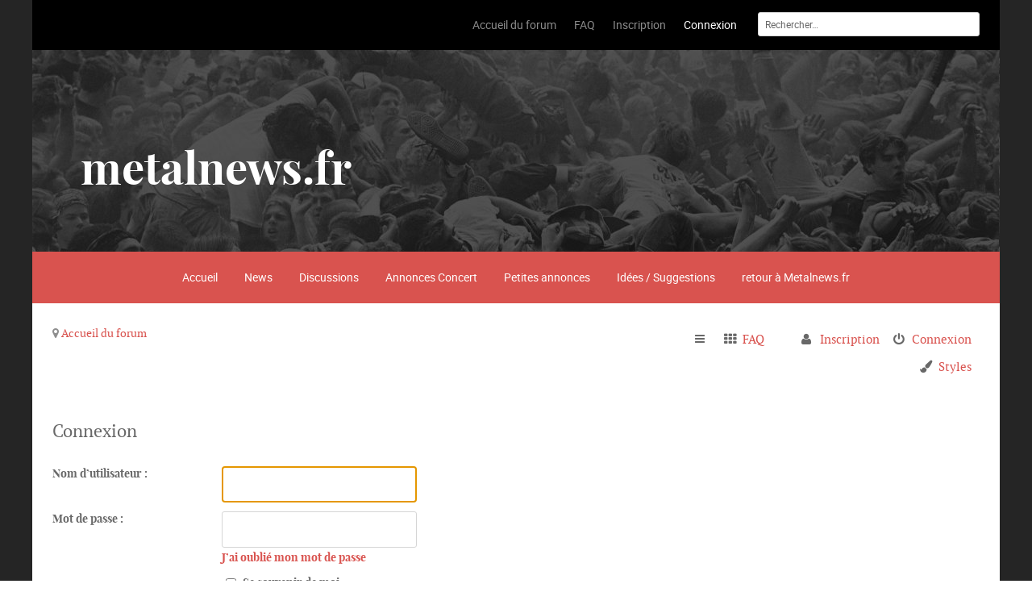

--- FILE ---
content_type: text/html; charset=UTF-8
request_url: http://forum.metalnews.fr/ucp.php?mode=login&sid=02a61341a68efa04ec82d3b119f252c5
body_size: 5468
content:
<!DOCTYPE html>
<html dir="ltr" lang="fr">
<head>
<meta charset="utf-8" />
<meta name="viewport" content="width=device-width" />

<title>metalnews.fr - Panneau de contrôle de l’utilisateur - Connexion</title>

	<link rel="alternate" type="application/atom+xml" title="Flux - metalnews.fr" href="http://forum.metalnews.fr/feed.php" />			<link rel="alternate" type="application/atom+xml" title="Flux - Nouveaux sujets" href="http://forum.metalnews.fr/feed.php?mode=topics" />			

<!--
	Style name:			audacity 
	Based on style:		prosilver
	Original author:	Tom Beddard ( http://www.subblue.com/ ) and phpBB Limited ( https://www.phpbb.com/ )
	Modified by: Team RocketTheme (http://www.rockettheme.com)	
-->










<link href="./styles/audacity/theme/print.css?assets_version=5" rel="stylesheet" type="text/css" media="print" title="printonly" />
<link href="./styles/audacity/theme/stylesheet.css?assets_version=5" rel="stylesheet" type="text/css" media="screen, projection" />
<link href="./styles/audacity/theme/responsive.css?assets_version=5" rel="stylesheet" type="text/css" media="only screen and (max-width: 770px), only screen and (max-device-width: 770px)" />



<!--[if lte IE 9]>
	<link href="./styles/audacity/theme/tweaks.css?assets_version=5" rel="stylesheet" type="text/css" media="screen, projection" />
<![endif]-->


<script type="text/javascript" src="./styles/audacity/template/js/mootools-core.js"></script>
<script type="text/javascript" src="./styles/audacity/template/js/mootools-more.js"></script>



<link href="./styles/audacity/theme/css-compiled/master-6a82b99afc68435e1998cb26a03463c9.css" rel="stylesheet" type="text/css" media="screen" />
<link href="./styles/audacity/theme/css-compiled/forum-6a82b99afc68435e1998cb26a03463c9.css" rel="stylesheet" type="text/css" media="screen" />
<link href="./styles/audacity/theme/css-compiled/demo-6a82b99afc68435e1998cb26a03463c9.css" rel="stylesheet" type="text/css" media="screen" />
<link href="./styles/audacity/theme/css-compiled/mediaqueries.css" rel="stylesheet" type="text/css" media="screen" />
<link href="./styles/audacity/theme/css-compiled/grid-flexbox-responsive.css" rel="stylesheet" type="text/css" media="screen" />
<link href="./styles/audacity/theme/css-compiled/menu-dropdown-direction.css" rel="stylesheet" type="text/css" media="screen" />
<link href="./styles/audacity/theme/css-compiled/animate.css" rel="stylesheet" type="text/css" media="screen" />
<link href="./styles/audacity/theme/css-compiled/menu.css" rel="stylesheet" type="text/css" media="screen" />
<link href="./styles/audacity/theme/css/master-webkit.css?assets_version=5" rel="stylesheet" type="text/css" media="screen" />



</head>
<body id="phpbb" class="nojs notouch section-ucp ltr  logo-type-audacity demostyle-type-preset1 mainbody-overlay-light header-type-normal font-size-is-default menu-type-dropdownmenu font-family-audacity layout-mode-responsive  col12">



<div id="rt-page-surround">
	<header id="rt-header-surround">
		     

		     

		        <div id="rt-header" >
        
                    <div class="rt-container">
                
                            <div class="rt-flex-container">
                                                                                                                                        <div class="rt-grid-9">
                    <div class="menu-block">
                <div class="gf-menu-device-container"></div>
<ul class="gf-menu l1  ">
		<li class="item1  last" >
		<a class="item" href="./index.php?sid=d4994e9f7d1c5e5af5e0d2bfe0c11486" accesskey="h">
			<span class="menu-item-wrapper" data-hover="Accueil du forum">Accueil du forum</span>
		</a>
	</li>
		<li class="item3  last" >
		<a class="item" href="./faq.php?sid=d4994e9f7d1c5e5af5e0d2bfe0c11486" title="Foire aux questions">
			<span class="menu-item-wrapper" data-hover="FAQ">FAQ</span>
		</a>
	</li>

			<li class="item4  last" >
		<a class="item" href="./ucp.php?mode=register&amp;sid=d4994e9f7d1c5e5af5e0d2bfe0c11486">
			<span class="menu-item-wrapper" data-hover="Inscription">Inscription</span>
		</a>
	</li>
			<li class="item5 active rt-dropdown-login last" id="current">
		<a class="item" href="./ucp.php?mode=login&amp;sid=d4994e9f7d1c5e5af5e0d2bfe0c11486" title="Connexion" accesskey="l">
			<span class="menu-item-wrapper" data-hover="Connexion">Connexion</span>
		</a>
	</li>
			
	
			</ul>
                <div class="clear"></div>
            </div>
                        </div>
         
     

                                                                                                                                        <div class="rt-grid-3">
                    <div class="rt-block fp-rokajaxsearch hidden-phone" >
                <div class="module-surround">
                     
                        <div class="module-content">
                            <form action="./search.php?sid=d4994e9f7d1c5e5af5e0d2bfe0c11486" method="post" id="rokajaxsearch" class="light">
    <div class="rokajaxsearch">
        <div class="roksearch-wrapper">
            <input name="keywords" id="roksearch_search_str" type="text" title="Rechercher par mots-clés" class="inputbox" value="Rechercher…" onclick="if(this.value=='Rechercher…')this.value='';" onblur="if(this.value=='')this.value='Rechercher…';" />
        </div>
        <div class="clr"></div>
    </div>
    <input type="hidden" name="sid" value="d4994e9f7d1c5e5af5e0d2bfe0c11486" />

</form>
<div class="clear"></div>
                        </div>
                    </div>
                </div>
                        </div>
             
         
    
                                                                                                                                <div class="clear"></div>
                                                                </div>
              
                        </div>
          
    </div>
     

	</header>
	<section id="rt-showcase-surround">
		        <div id="rt-showcase" >
        
                    <div class="rt-container">
                
                            <div class="rt-flex-container">
                                                                                                                        <div class="rt-grid-12">
                    <div class="rt-block fp-roksprocket-stories-showcase" >
                <div class="module-surround">
                     
                        <div class="module-content">
                            <div class="sprocket-features layout-stories" data-stories="338">
    <ul class="sprocket-features-img-list">
        <li class="sprocket-features-index-1">
            <div class="sprocket-features-img-container" data-stories-image="" style="background: url(./styles/audacity/theme/images/backgrounds/bg.jpg);height: 250px">
            </div>
            <div class="sprocket-features-content" data-stories-content="">
                <div class="sprocket-features-content-wrapper">
                    <h2 class="sprocket-features-title">
                        metalnews.fr            
                    </h2>
                    <div class="sprocket-features-desc">
                        <div>
                            <p><span class="rt-displayinline"></span></p></div>
                        </div>
                    </div>
                </div>
            </li>
        </ul>
    </div>                        </div>
                    </div>
                </div>
                        </div>
             
         
    
                                                                                                                                <div class="clear"></div>
                                                                </div>
              
                        </div>
          
    </div>
     

	</section>
	<section id="rt-neck-surround">
		     

		        <div id="rt-utility" >
        
                    <div class="rt-container">
                
                            <div class="rt-flex-container">
                                                                                                                        <div class="rt-grid-12">
                    <div class="rt-block fp-utility rt-horizmenu" >
                <div class="module-surround">
                     
                        <div class="module-content">
                            <ul class="nav menu">
        <li><a href="http://forum.metalnews.fr/index.php">Accueil</a></li>        <li><a href="http://forum.metalnews.fr/viewforum.php?f=24">News</a></li>        <li><a href="http://forum.metalnews.fr/viewforum.php?f=25">Discussions</a></li>        <li><a href="http://forum.metalnews.fr/viewforum.php?f=26">Annonces Concert</a></li>        <li><a href="http://forum.metalnews.fr/viewforum.php?f=27">Petites annonces</a></li>        <li><a href="http://forum.metalnews.fr/viewforum.php?f=28">Idées / Suggestions</a></li>        <li><a href="http://www.metalnews.fr">retour à Metalnews.fr</a></li>                                                                 </ul>                        </div>
                    </div>
                </div>
                        </div>
             
         
    
                                                                                                                                <div class="clear"></div>
                                                                </div>
              
                        </div>
          
    </div>
     

		        <div id="rt-feature" >
        
                    <div class="rt-container">
                
                            <div class="rt-flex-container">
                                                                                                                        <div class="rt-grid-8">
                    <div class="rt-block " >
                <div class="module-surround">
                     
                        <div class="module-content">
                            <ul class="breadcrumb hidden-phone">
      
     <li class="active"><span class="divider icon-location"></span></li>
     <li><a href="./index.php?sid=d4994e9f7d1c5e5af5e0d2bfe0c11486" accesskey="h" itemtype="http://data-vocabulary.org/Breadcrumb" itemscope="" data-navbar-reference="index" class="pathway">Accueil du forum</a></li>
     </ul>                        </div>
                    </div>
                </div>
                        </div>
             
         
    
                                                                                                                                                                <div class="rt-grid-4">
                    <div class="rt-block " >
                <div class="module-surround">
                     
                        <div class="module-content">
                            <div class="navbar" role="navigation">
    <div class="inner">

        <ul id="nav-main" class="linklist bulletin" role="menubar">

            <li id="quick-links" class="small-icon responsive-menu dropdown-container" data-skip-responsive="true">
                <a href="#" class="responsive-menu-link dropdown-trigger">Raccourcis</a>
                <div class="dropdown hidden">
                    <div class="pointer"><div class="pointer-inner"></div></div>
                    <ul class="dropdown-contents" role="menu">
                        
                                                                                                                        <li class="small-icon icon-search-unanswered"><a href="./search.php?search_id=unanswered&amp;sid=d4994e9f7d1c5e5af5e0d2bfe0c11486" role="menuitem">Sujets sans réponse</a></li>
                        <li class="small-icon icon-search-active"><a href="./search.php?search_id=active_topics&amp;sid=d4994e9f7d1c5e5af5e0d2bfe0c11486" role="menuitem">Sujets actifs</a></li>
                        <li class="small-icon icon-search"><a href="./search.php?sid=d4994e9f7d1c5e5af5e0d2bfe0c11486" role="menuitem">Rechercher</a></li>
                        
                                                                        <li class="small-icon icon-team"><a href="./memberlist.php?mode=team&amp;sid=d4994e9f7d1c5e5af5e0d2bfe0c11486" role="menuitem">L’équipe</a></li>                                                                    </ul>
                </div>
            </li>

                        <li class="small-icon icon-faq" data-skip-responsive="true"><a href="./faq.php?sid=d4994e9f7d1c5e5af5e0d2bfe0c11486" rel="help" title="Foire aux questions" role="menuitem">FAQ</a></li>
                                    
                        <li class="small-icon icon-logout rightside"  data-skip-responsive="true"><a href="./ucp.php?mode=login&amp;sid=d4994e9f7d1c5e5af5e0d2bfe0c11486" title="Connexion" accesskey="x" role="menuitem">Connexion</a></li>
                        <li class="small-icon icon-register rightside" data-skip-responsive="true"><a href="./ucp.php?mode=register&amp;sid=d4994e9f7d1c5e5af5e0d2bfe0c11486" role="menuitem">Inscription</a></li>
                                                <li class="small-icon icon-presets dropdown-container preset-switcher rightside" data-skip-responsive="true">
                <a class="dropdown-trigger presets-icon dropdown-toggle">Styles </a>
                <div class="dropdown hidden">
                    <div class="pointer"><div class="pointer-inner"></div></div>
                    <ul class="dropdown-contents">
                                                    <li class="small-icon icon-team"><a href="index.php?presets=preset1">Preset 1</a></li>
                                                    <li class="small-icon icon-team"><a href="index.php?presets=preset2">Preset 2</a></li>
                                                    <li class="small-icon icon-team"><a href="index.php?presets=preset3">Preset 3</a></li>
                                                    <li class="small-icon icon-team"><a href="index.php?presets=preset4">Preset 4</a></li>
                                                    <li class="small-icon icon-team"><a href="index.php?presets=preset5">Preset 5</a></li>
                                                    <li class="small-icon icon-team"><a href="index.php?presets=preset6">Preset 6</a></li>
                                            </ul>
                </div>
            </li>
        </ul>
    </div>
</div>
                        </div>
                    </div>
                </div>
                        </div>
             
         
    
                                                                                                                                <div class="clear"></div>
                                                                </div>
              
                        </div>
          
    </div>
     

	</section>

<section id="rt-mainbody-surround">
	<div class="rt-container">
		<div id="rt-main" class="mb12">
			<div class="rt-flex-container">
				<div class="rt-mainbody-wrapper rt-grid-12 ">
										<div class="rt-component-block rt-block nopaddingtop">
						<div id="rt-mainbody">
							<div class="component-content">
<div id="wrap">
	<a id="top" class="anchor" accesskey="t"></a>
	
	
	<a id="start_here" class="anchor"></a>
	<div id="page-body">
		
		
<form action="./ucp.php?mode=login&amp;sid=d4994e9f7d1c5e5af5e0d2bfe0c11486" method="post" id="login" data-focus="username">
<div class="panel">
	<div class="inner">

	<div class="content">
		<h2 class="login-title">Connexion</h2>

		<fieldset class="fields1">
				<dl>
			<dt><label for="username">Nom d’utilisateur :</label></dt>
			<dd><input type="text" tabindex="1" name="username" id="username" size="25" value="" class="inputbox autowidth" /></dd>
		</dl>
		<dl>
			<dt><label for="password">Mot de passe :</label></dt>
			<dd><input type="password" tabindex="2" id="password" name="password" size="25" class="inputbox autowidth" autocomplete="off" /></dd>
							<dd><a href="./ucp.php?mode=sendpassword&amp;sid=d4994e9f7d1c5e5af5e0d2bfe0c11486">J’ai oublié mon mot de passe</a></dd>									</dl>
						<dl>
			<dd><label for="autologin"><input type="checkbox" name="autologin" id="autologin" tabindex="4" /> Se souvenir de moi</label></dd>			<dd><label for="viewonline"><input type="checkbox" name="viewonline" id="viewonline" tabindex="5" /> Masquer mon statut en ligne lors de cette session</label></dd>
		</dl>
		
		<input type="hidden" name="redirect" value="./ucp.php?mode=login&amp;sid=d4994e9f7d1c5e5af5e0d2bfe0c11486" />

		<dl>
			<dt>&nbsp;</dt>
			<dd><input type="hidden" name="sid" value="d4994e9f7d1c5e5af5e0d2bfe0c11486" />
<input type="hidden" name="redirect" value="index.php" />
<input type="submit" name="login" tabindex="6" value="Connexion" class="button1" /></dd>
		</dl>
		</fieldset>
	</div>

		</div>
</div>


	<div class="panel">
		<div class="inner">

		<div class="content">
			<h3>Inscription</h3>
			<p>Vous devez être inscrit(e) avant de pouvoir vous connecter. L’inscription est rapide et vous offre de nombreux avantages. Par exemple, l’administrateur du forum peut accorder des fonctionnalités supplémentaires aux utilisateurs inscrits. Avant de vous inscrire, assurez-vous d’avoir pris connaissance de nos conditions d’utilisation et de notre politique de confidentialité. Veuillez également consulter attentivement toutes les règles du forum lors de votre navigation.</p>
			<p><strong><a href="./ucp.php?mode=terms&amp;sid=d4994e9f7d1c5e5af5e0d2bfe0c11486">Conditions d’utilisation</a> | <a href="./ucp.php?mode=privacy&amp;sid=d4994e9f7d1c5e5af5e0d2bfe0c11486">Politique de confidentialité</a></strong></p>
			<hr class="dashed" />
			<p><a href="./ucp.php?mode=register&amp;sid=d4994e9f7d1c5e5af5e0d2bfe0c11486" class="button2">Inscription</a></p>
		</div>

		</div>
	</div>

</form>

			</div>


<div id="page-footer">
	
		<div class="copyright">
				Développé par <a href="https://www.phpbb.com/">phpBB</a>&reg; Forum Software &copy; phpBB Limited
		<br /><a href="https://www.phpbb.com/customise/db/translation/french/">Traduction française officielle</a> &copy; <a href="https://www.maelsoucaze.com/">Maël Soucaze</a>							</div>
	
	<div id="darkenwrapper" data-ajax-error-title="Erreur AJAX" data-ajax-error-text="Une erreur s’est produite lors de l’exécution de votre requête." data-ajax-error-text-abort="Requête d’utilisateur annulée." data-ajax-error-text-timeout="Votre requête a expiré. Veuillez réessayer ultérieurement." data-ajax-error-text-parsererror="La requête a échoué et le serveur a renvoyé une réponse incorrecte.">
		<div id="darken">&nbsp;</div>
	</div>
	<div id="loading_indicator"></div>

	<div id="phpbb_alert" class="phpbb_alert" data-l-err="Erreur" data-l-timeout-processing-req="Délai dépassé.">
		<a href="#" class="alert_close"></a>
		<h3 class="alert_title">&nbsp;</h3><p class="alert_text"></p>
	</div>
	<div id="phpbb_confirm" class="phpbb_alert">
		<a href="#" class="alert_close"></a>
		<div class="alert_text"></div>
	</div>
</div>

</div>

<div>
	<a id="bottom" class="anchor" accesskey="z"></a>
	<img src="./cron.php?cron_type=cron.task.core.tidy_sessions&amp;sid=d4994e9f7d1c5e5af5e0d2bfe0c11486" width="1" height="1" alt="cron" /></div>

</div>

</div>
</div>




</div>

</div>
<div class="clear"></div>
</div>
</div>
</section>

	<section id="rt-mainbottom-surround">
		     

		        <div id="rt-mainbottom" >
        
                    <div class="rt-container">
                
                            <div class="rt-flex-container">
                                                                                                                        <div class="rt-grid-4">
                    <div class="rt-block fp-footer-lists" >
                <div class="module-surround">
                                            <div class="module-title">
                            <h2 class="title">
                                                                    <span>Search Menu</span>
                                </h2>
                            </div>
                         
                        <div class="module-content">
                            <ul class="menu l1" role="menu">
    
        <li class="parent"><a href="./search.php?search_id=unanswered&amp;sid=d4994e9f7d1c5e5af5e0d2bfe0c11486"><span class="menuitem">Sujets sans réponse</span></a></li>
        <li class="parent"><a href="./search.php?search_id=active_topics&amp;sid=d4994e9f7d1c5e5af5e0d2bfe0c11486"><span class="menuitem">Sujets actifs</span></a></li>
        <li><a href="./search.php?sid=d4994e9f7d1c5e5af5e0d2bfe0c11486" title="Accéder aux réglages avancés de la recherche"><span class="menuitem">Recherche avancée</span></a></li>
</ul>
                        </div>
                    </div>
                </div>
                        </div>
             
         
    
                                                                                                                                                                <div class="rt-grid-4">
                    <div class="rt-block fp-footer-lists" >
                <div class="module-surround">
                                            <div class="module-title">
                            <h2 class="title">
                                                                    <span>Statistics / Permissions</span>
                                </h2>
                            </div>
                         
                        <div class="module-content">
                            Nothing to display.
                        </div>
                    </div>
                </div>
                        </div>
             
         
    
                                                                                                                                                                <div class="rt-grid-4">
                    <div class="rt-block fp-footer-lists" >
                <div class="module-surround">
                                            <div class="module-title">
                            <h2 class="title">
                                                                    <span>Login</span>
                                </h2>
                            </div>
                         
                        <div class="module-content">
                            <form method="post" action="./ucp.php?mode=login&amp;sid=d4994e9f7d1c5e5af5e0d2bfe0c11486" id="login-form">
    <fieldset class="userdata">

        <p id="form-login-username"><input type="text" name="username" id="modlgn-username" class="inputbox" value="Nom d’utilisateur" alt="Nom d’utilisateur"
            onblur="if(this.value=='') this.value='Nom d’utilisateur';" onfocus="if(this.value=='Nom d’utilisateur') this.value='';"
            /></p>

            <p id="form-login-password"><input type="password" name="password" id="modlgn-passwd" class="inputbox" alt="Mot de passe"
                onblur="if(this.value=='') this.value='Mot de passe';" onfocus="if(this.value=='Mot de passe') this.value='';"
                /></p>

                                <p id="form-login-remember"><input type="checkbox" name="autologin" id="autologin" class="checkbox" value="yes" alt="Se souvenir de moi" /> <label class="remember">
                    Se souvenir de moi </label></p>
                                        <input type="submit" name="login" class="readon" value="Connexion" /> <input type="hidden" name="redirect" value="./ucp.php?mode=login&amp;sid=d4994e9f7d1c5e5af5e0d2bfe0c11486" />

                    <div class="clr"></div>
                </fieldset>
            </form>
                        </div>
                    </div>
                </div>
                        </div>
             
         
    
                                                                                                                                <div class="clear"></div>
                                                                </div>
              
                        </div>
          
    </div>
     

	</section>

	<section id="rt-extension-surround">
		        <div id="rt-extension" >
        
                    <div class="rt-container">
                
                            <div class="rt-flex-container">
                                                                                                                        <div class="rt-grid-4">
                    <div class="rt-block " >
                <div class="module-surround">
                                            <div class="module-title">
                            <h2 class="title">
                                                                    <span>Who Is Online</span>
                                </h2>
                            </div>
                         
                        <div class="module-content">
                            Nothing to display.
                        </div>
                    </div>
                </div>
                        </div>
             
         
    
                                                                                                                                                                <div class="rt-grid-4">
                    <div class="rt-block " >
                <div class="module-surround">
                                            <div class="module-title">
                            <h2 class="title">
                                                                    <span>Birthday</span>
                                </h2>
                            </div>
                         
                        <div class="module-content">
                            Aucun membre ne fête son anniversaire aujourd’hui.
                        </div>
                    </div>
                </div>
                        </div>
             
         
    
                                                                                                                                                                <div class="rt-grid-4">
                    <div class="rt-block contactus" >
                <div class="module-surround">
                                            <div class="module-title">
                            <h2 class="title">
                                                                    <span>Contact Us</span>
                                </h2>
                            </div>
                         
                        <div class="module-content">
                            <div class="custombox5 fp-footer-b">
                <div class="gantry-width-10 gantry-width-block">
        <span class="fa fa-envelope-alt"></span>
    </div>
    <div class="gantry-width-80 gantry-width-block">
        <span><a href="mailto:contact@metalnews.fr">contact@metalnews.fr</a></span>
    </div>
    <div class="clear largemarginbottom">&nbsp;</div>
    </div>
                        </div>
                    </div>
                </div>
                        </div>
             
         
    
                                                                                                                                <div class="clear"></div>
                                                                </div>
              
                        </div>
          
    </div>
     

	</section>
	<footer id="rt-footer-surround">
		<div class="rt-footer-surround-pattern">
			     

			     

			        <div id="rt-copyright" >
        
                    <div class="rt-container">
                
                            <div class="rt-flex-container">
                                                                                                                        <div class="rt-grid-11">
                    <div class="rt-block nomarginright nopaddingright" >
                <div class="module-surround">
                     
                        <div class="module-content">
                            <div class="navbar">
    <div class="inner">

    <ul id="nav-footer" class="linklist bulletin" role="menubar">
        <li class="small-icon icon-home breadcrumbs">
                                    <a href="./index.php?sid=d4994e9f7d1c5e5af5e0d2bfe0c11486" data-navbar-reference="index">Accueil du forum</a>
                    </li>
        
                <li class="rightside icon-timezone">Le fuseau horaire est réglé sur <abbr title="Europe/Paris">UTC+01:00</abbr></li>
                 <li class="small-icon icon-reset rightside"><a data-ajax="false" data-refresh="true" role="menuitem" href="index.php?delete_cookies=true">Réinitialiser</a></li>
                    <li class="small-icon icon-delete-cookies rightside"><a href="./ucp.php?mode=delete_cookies&amp;sid=d4994e9f7d1c5e5af5e0d2bfe0c11486" data-ajax="true" data-refresh="true" role="menuitem">Supprimer tous les cookies du forum</a></li>
                                    <li class="small-icon icon-team rightside" data-last-responsive="true"><a href="./memberlist.php?mode=team&amp;sid=d4994e9f7d1c5e5af5e0d2bfe0c11486" role="menuitem">L’équipe</a></li>                <li class="small-icon icon-contact rightside" data-last-responsive="true"><a href="./memberlist.php?mode=contactadmin&amp;sid=d4994e9f7d1c5e5af5e0d2bfe0c11486" role="menuitem">Nous contacter</a></li>    </ul>
    </div>
</div>
                        </div>
                    </div>
                </div>
                        </div>
             
         
    
                                                                                                                                                                <div class="rt-grid-1">
                    <div class="rt-block " >
                <div class="module-surround">
                     
                        <div class="module-content">
                             <a href="#top" id="gantry-totop" rel="nofollow" style="outline: none;"></a>                        </div>
                    </div>
                </div>
                        </div>
             
         
    
                                                                                                                                <div class="clear"></div>
                                                                </div>
              
                        </div>
          
    </div>
     

		</div>
	</footer>




<script type="text/javascript" src="./assets/javascript/jquery.min.js?assets_version=5"></script>
<script type="text/javascript" src="./assets/javascript/core.js?assets_version=5"></script>


<script type="text/javascript" src="./styles/audacity/template/js/wow.js "></script>

<script type="text/javascript" src="./styles/audacity/template/js/wow-init.js "></script>

<script type="text/javascript" src="./styles/audacity/template/js/browser-engines.js "></script>

<script type="text/javascript" src="./styles/audacity/template/js/rokmediaqueries.js "></script>

<script type="text/javascript" src="./styles/audacity/template/js/mod_roknavmenu/rokmediaqueries.js "></script>

<script type="text/javascript" src="./styles/audacity/template/js/mod_roknavmenu/sidemenu.js "></script>

<script type="text/javascript" src="./styles/audacity/template/forum_fn.js?assets_version=5"></script>

<script type="text/javascript" src="./styles/prosilver/template/ajax.js?assets_version=5"></script>


<script type="text/javascript">
$("a[href='#top']").click(function() {
	jQuery("html, body").animate({ scrollTop: 0 }, "slow");
	return false;
});
$.noConflict();
</script>



</div>
</body>
</html>
